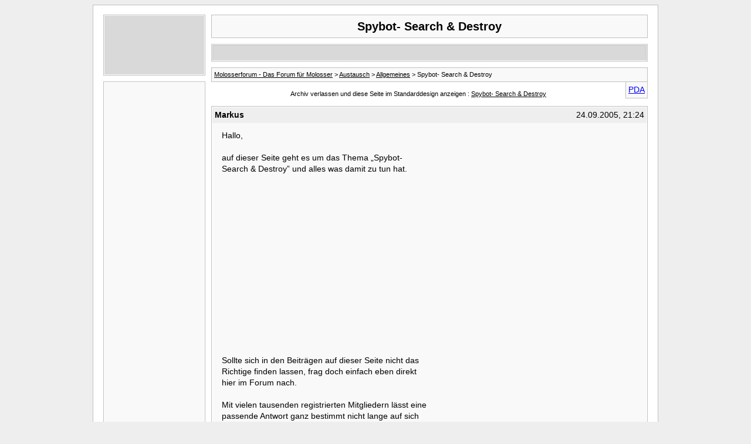

--- FILE ---
content_type: text/html; charset=UTF-8
request_url: https://molosserforum.de/archive/t-1148.html
body_size: 3005
content:
<!DOCTYPE html PUBLIC "-//W3C//DTD XHTML 1.0 Transitional//EN" "http://www.w3.org/TR/xhtml1/DTD/xhtml1-transitional.dtd">
<html xmlns="http://www.w3.org/1999/xhtml" dir="ltr" lang="de">
<head>
	<meta http-equiv="Content-Type" content="text/html; charset=UTF-8" />
	<meta name="keywords" content=" Spybot- Search &amp; Destroy, Molosserforum, Forum, Molosser, Molosser-Forum, Bullmastiff, Bull-Mastiff, Bordeauxdogge, Mastiff, Mastino, Fila, Mastin, Hund, Hundeforum, Hunde, Cane Corso, Alano, Presa" />
	<meta name="description" content="[Archiv]  Spybot- Search &amp; Destroy Allgemeines" />
	
	<title> Spybot- Search &amp; Destroy [Archiv]  - Molosserforum - Das Forum für Molosser</title>
	<link rel="stylesheet" type="text/css" href="https://molosserforum.de/archive/archive.css" />

<!-- Matomo -->
<script>
  var _paq = window._paq = window._paq || [];
  _paq.push(["setCookieDomain", "*.molosserforum.de"]);
  _paq.push(['trackPageView']);
  _paq.push(['enableLinkTracking']);
  (function() {
    var u="//stats.vps.daoud.de/";
    _paq.push(['setTrackerUrl', u + 'matomo.php']);
    _paq.push(['setSiteId', '9']);
    var d=document, g=d.createElement('script'), s=d.getElementsByTagName('script')[0];
    g.async=true; g.src=u + 'matomo.js'; s.parentNode.insertBefore(g,s);
  })();
</script>
<noscript>
  <p>
    <img referrerpolicy="no-referrer-when-downgrade"
         src="//stats.vps.daoud.de/matomo.php?idsite=9&amp;rec=1"
         style="border:0;" alt="" />
  </p>
</noscript>
<!-- End Matomo Code -->

</head>
<body>
<div class="pagebody">

<script type="text/javascript">
window.google_analytics_uacct = "UA-10363545-17";
</script>

<style type="text/css">
<!--
body, li, td, div {
	font: 14px arial, verdana, sans-serif;
	line-height: 1.4em;
}
li {
	font-size: 14px;
}
div.pagebody {
	background: white;
	width: 930px;
	padding: 16px;
	border: 1px solid silver;
	margin: 0 auto;
}
div.post {
	border: 1px solid silver;
	padding: 1px;
	margin-bottom: 10px;
}
div.posttext {
	padding: 12px 12px 12px 12px;
	background: #F9F9F9;
}
#navbar {
	background: #F9F9F9;
	border: 1px solid silver;
	padding: 4px;
	font-size: 11px;
}
#navbar a {
	font-size: 11px;
	color: #000;
}
a {
	color: blue;
}
p.largefont {
	text-align: center;
	font-size: 11px;
	font-weight: normal;
	color: #000;
}
.largefont a {
	font-size: 11px;
	color: #000;
	font-weight: normal;
}
#copyright {
	font-size: 9px;
	color: #898989;
	text-align: center;
	padding: 10px 0 0 180px;
}
.anbkz {
	font-size: 9px;
	color: #898989;
	text-align: center;
	padding: 20px 0 0 0;
}
-->
</style>
<div align="center"><table width="920" border="0" cellpadding="0" cellspacing="0">
<tr>
	<td valign="top">
		<div style="border: 1px solid silver; padding: 1px; margin: 0 10px 0 0;"><div style="padding: 5px 5px 5px 5px; background: #d9d9d9;"><script async src="//pagead2.googlesyndication.com/pagead/js/adsbygoogle.js"></script>
<!-- MOL-F 160x90 (archiv, links) -->
<ins class="adsbygoogle"
     style="display:inline-block;width:160px;height:90px"
     data-ad-client="ca-pub-8001773483706607"
     data-ad-slot="0906939491"></ins>
<script>
(adsbygoogle = window.adsbygoogle || []).push({});
</script></div></div>
		<div style="border: 1px solid silver; padding: 1px; margin: 10px 10px 0 0;"><div style="padding: 5px 5px 5px 5px; background: #F9F9F9;"><script async src="//pagead2.googlesyndication.com/pagead/js/adsbygoogle.js"></script>
<!-- MOL-F 160x600 (archiv, links1) -->
<ins class="adsbygoogle"
     style="display:inline-block;width:160px;height:600px"
     data-ad-client="ca-pub-8001773483706607"
     data-ad-slot="1694577315"></ins>
<script>
(adsbygoogle = window.adsbygoogle || []).push({});
</script></div></div>
	</td>
	<td width="100%" valign="top" style="text-align: left;">
		<div style="text-align: center; margin: 0 0 10px 0; padding: 5px 5px 5px 5px; border: 1px solid #C0C0C0; background: #F9F9F9; font-weight: bold; font-size: 20px;">Spybot- Search &amp; Destroy</div>
		<div style="border: 1px solid silver; padding: 1px; margin-bottom: 10px;"><div style="text-align: center; margin: 0; padding: 5px 5px 5px 5px; border: 1px solid #C0C0C0; background: #d9d9d9; border-bottom: 0;"><script async src="//pagead2.googlesyndication.com/pagead/js/adsbygoogle.js"></script>
<!-- MOL-F 728x15 (archiv, oben) -->
<ins class="adsbygoogle"
     style="display:inline-block;width:728px;height:15px"
     data-ad-client="ca-pub-8001773483706607"
     data-ad-slot="0881464352"></ins>
<script>
(adsbygoogle = window.adsbygoogle || []).push({});
</script></div></div><div id="navbar"><a href="https://molosserforum.de/archive/">Molosserforum - Das Forum für Molosser</a> &gt; <a href="https://molosserforum.de/archive/f-35.html">Austausch</a> &gt; <a href="https://molosserforum.de/archive/f-3.html">Allgemeines</a> &gt;  Spybot- Search &amp; Destroy</div>
<hr />
<div class="pda"><a href="https://molosserforum.de/archive/t-1148.html?pda=1" rel="nofollow">PDA</a></div>
<p class="largefont">Archiv verlassen und diese Seite im Standarddesign anzeigen : <a href="https://molosserforum.de/allgemeines/1148-spybot-search-and-destroy.html">Spybot- Search &amp; Destroy</a></p>
<hr />
<div class="post"><div class="posttop"><div class="username">Markus</div><div class="date">24.09.2005, 21:24</div></div><div class="posttext"><div style="padding: 0 0 0 4px; width: 350px;">Hallo,<br /><br />auf dieser Seite geht es um das Thema &bdquo;Spybot- Search &amp; Destroy&rdquo; und alles was damit zu tun hat.</div>
<div style="width: 336px; padding: 14px 0 14px 0;"><script async src="//pagead2.googlesyndication.com/pagead/js/adsbygoogle.js"></script>
<!-- MOL-F 336x280 (archiv, post) -->
<ins class="adsbygoogle"
     style="display:inline-block;width:336px;height:280px"
     data-ad-client="ca-pub-8001773483706607"
     data-ad-slot="6375425263"></ins>
<script>
(adsbygoogle = window.adsbygoogle || []).push({});
</script></div>
<div style="padding: 0 0 0 4px; width: 350px;">Sollte sich in den Beitr&auml;gen auf dieser Seite nicht das Richtige finden lassen, frag doch einfach eben direkt hier im Forum nach.<br /><br />Mit vielen tausenden registrierten Mitgliedern lässt eine passende Antwort ganz bestimmt nicht lange auf sich warten!<br /><br />Sch&ouml;ne Gr&uuml;&szlig;e,<br />Markus</div><div style=\"clear: both;\"></div></div></div><hr /><!-- google_ad_section_start -->
<div class="post"><div class="posttop"><div class="username">Anne</div><div class="date">24.09.2005, 21:24</div></div><div class="posttext">Wie bereits bekannt bin ich ja pcblöd.Ich habe o.g. Programm auf meinem PC,hat auch immer alles super geklappt.<br />
Jetzt streiken die Updates.Die werden angezeigt,es wird auch versucht sie zu laden und zu installieren,funzt aber nicht. Es kommt immer die Fehlermeldung<br />
<br />
Falsche Checksumme! <br />
<br />
Kennt sich jemand damit aus?<br />
Weiß jemand,was diese Meldung bedeutet? :confused:</div></div><hr />

<div class="post"><div class="posttop"><div class="username">Nadine</div><div class="date">24.09.2005, 21:59</div></div><div class="posttext"><div style="padding: 0 0 0 4px;">Hallo!</div><div style="padding: 14px 0 14px 0;"><script async src="//pagead2.googlesyndication.com/pagead/js/adsbygoogle.js"></script>
<!-- MOL-F 336x280 (archiv, post 2) -->
<ins class="adsbygoogle"
     style="display:inline-block;width:336px;height:280px"
     data-ad-client="ca-pub-8001773483706607"
     data-ad-slot="8411941533"></ins>
<script>
(adsbygoogle = window.adsbygoogle || []).push({});
</script></div><div style="padding: 0 0 0 4px;">Danke f&uuml;r den Beitrag!<br /><br />LG Nadine</div></div></div>
<div class="post"><div class="posttop"><div class="username">Attila</div><div class="date">24.09.2005, 21:59</div></div><div class="posttext">Hallo Anne,<br />
<br />
ich habe genau das selbe Problem! Es scheint also nicht an uns zu liegen, sondern an dem Programm.<br />
Ich habe parallel noch AnitVirus laufen und null Probleme mit Viren und ähnlichem!<br />
<br />
Greets Lars.</div></div><hr />


<div class="post"><div class="posttop"><div class="username">Antje</div><div class="date">24.09.2005, 22:12</div></div><div class="posttext">Ich downloade und installiere die Updates über die Home-Seite. Da funktioniert es.<br />
<br />
Gruß<br />
Antje</div></div><hr />


<div class="post"><div class="posttop"><div class="username">Anne</div><div class="date">25.09.2005, 21:04</div></div><div class="posttext">prima danke,<br />
<br />
dann liegt`s nicht an mir,puhhh.<br />
ich hab zusätzlich auch noch antivir,ad-aware und stinger,spyspot findet aber doch noch andere einwohner als die anderen drei.</div></div><hr />


		<div align="center"><div style="width: 200px; text-align: center; margin: 10px 0 10px 0; padding: 5px 5px 5px 5px; border: 1px solid #C0C0C0; background: #F9F9F9;"><script async src="//pagead2.googlesyndication.com/pagead/js/adsbygoogle.js"></script>
<!-- MOL-F 200x90 (archiv, unten) -->
<ins class="adsbygoogle"
     style="display:inline-block;width:200px;height:90px"
     data-ad-client="ca-pub-8001773483706607"
     data-ad-slot="2040287450"></ins>
<script>
(adsbygoogle = window.adsbygoogle || []).push({});
</script></div></div>
		<div class="anbkz"><a href="https://wwwimpressum.de/RZSCCSADBKCQIRMTDIRDBYYZEMUQXYHJRRNGIODC/" target="_blank" style="color: #898989;">Anbieterkennzeichnung</a></div>
	</td>
</tr>
</table></div>
<div id="copyright">vBulletin&reg; v3.8.11, Copyright &copy;2000-2026, Jelsoft Enterprises Ltd.
<br />Search Engine Optimization by vBSEO &copy;2011, Crawlability, Inc.</div>
</div>
<script defer src="https://static.cloudflareinsights.com/beacon.min.js/vcd15cbe7772f49c399c6a5babf22c1241717689176015" integrity="sha512-ZpsOmlRQV6y907TI0dKBHq9Md29nnaEIPlkf84rnaERnq6zvWvPUqr2ft8M1aS28oN72PdrCzSjY4U6VaAw1EQ==" data-cf-beacon='{"version":"2024.11.0","token":"609162ff5f0f42d7bbe5310f1e44d240","r":1,"server_timing":{"name":{"cfCacheStatus":true,"cfEdge":true,"cfExtPri":true,"cfL4":true,"cfOrigin":true,"cfSpeedBrain":true},"location_startswith":null}}' crossorigin="anonymous"></script>
</body>
</html>

--- FILE ---
content_type: text/html; charset=utf-8
request_url: https://www.google.com/recaptcha/api2/aframe
body_size: 268
content:
<!DOCTYPE HTML><html><head><meta http-equiv="content-type" content="text/html; charset=UTF-8"></head><body><script nonce="_NiKykQYW6hW541J4PS-Sg">/** Anti-fraud and anti-abuse applications only. See google.com/recaptcha */ try{var clients={'sodar':'https://pagead2.googlesyndication.com/pagead/sodar?'};window.addEventListener("message",function(a){try{if(a.source===window.parent){var b=JSON.parse(a.data);var c=clients[b['id']];if(c){var d=document.createElement('img');d.src=c+b['params']+'&rc='+(localStorage.getItem("rc::a")?sessionStorage.getItem("rc::b"):"");window.document.body.appendChild(d);sessionStorage.setItem("rc::e",parseInt(sessionStorage.getItem("rc::e")||0)+1);localStorage.setItem("rc::h",'1769054948786');}}}catch(b){}});window.parent.postMessage("_grecaptcha_ready", "*");}catch(b){}</script></body></html>